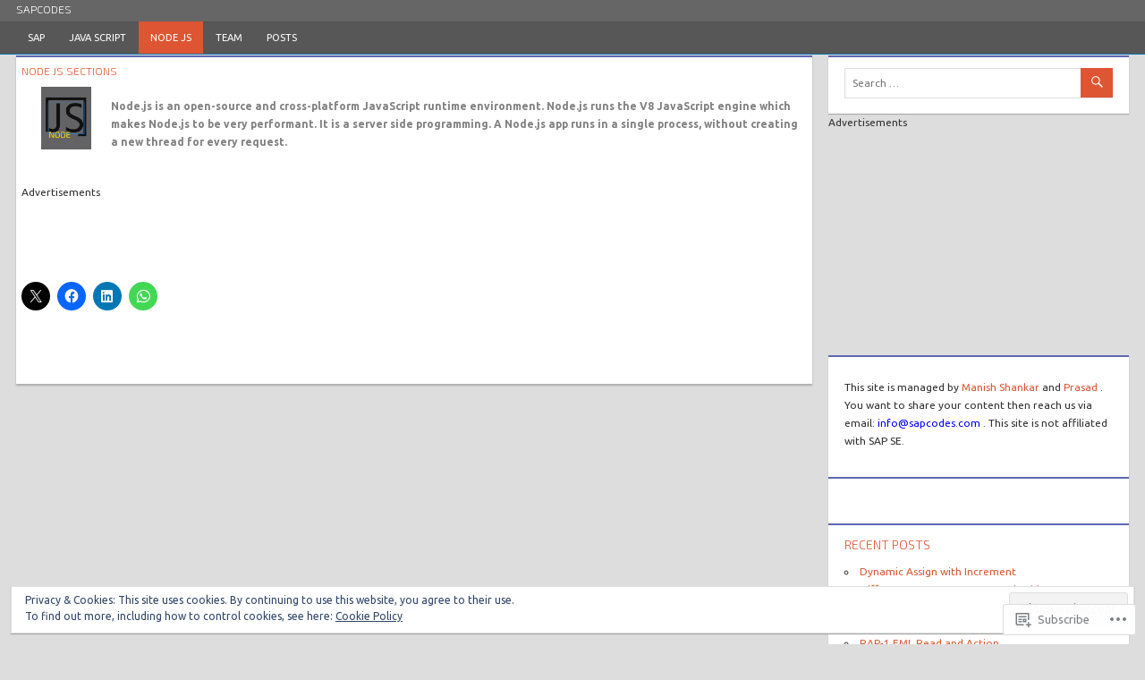

--- FILE ---
content_type: text/css;charset=utf-8
request_url: https://s0.wp.com/?custom-css=1&csblog=6Xt0L&cscache=6&csrev=110
body_size: 264
content:
.wf-active .site-title{font-family:"Exo 2", sans-serif;font-size:12.2px;font-weight:300;font-style:normal}.site-branding{max-width:100%;margin:-1em 0;padding:0}.site-header{color:#fff;background:#666}.primary-navigation-wrap{background:rgba(0,0,0,.15);border-bottom:1px solid #0e74b2;box-shadow:inset 0 1px 0 rgba(0,0,0,.05)}.site-content{padding-top:.1em}.single .type-post,.page .type-page{padding:.5em}.type-post,.type-page,.type-attachment,.comments-area{margin:0 0 2em;padding:1.5em;background:#fff;border-top:2px solid #5d67b1;box-shadow:0 2px 2px #aaa;max-width:100%;width:100%;word-wrap:break-word;box-sizing:border-box}.widget{margin:0;background:#fff;border-top:2px solid #5d67b1;box-shadow:0 1px 1px #aaa;max-width:100%;width:100%;box-sizing:border-box;-ms-word-wrap:break-word;word-wrap:break-word}.footer-navigation{float:left;margin:1.5em 0;max-width:100%}.site-footer .site-info{float:right;margin:1.5em 0;max-width:20%}.footer-wrap{background:#666}.wf-active .archive-title,.wf-active .entry-title,.wf-active .page-title{font-family:"Exo 2", sans-serif;font-size:12px;font-weight:300;font-style:normal}